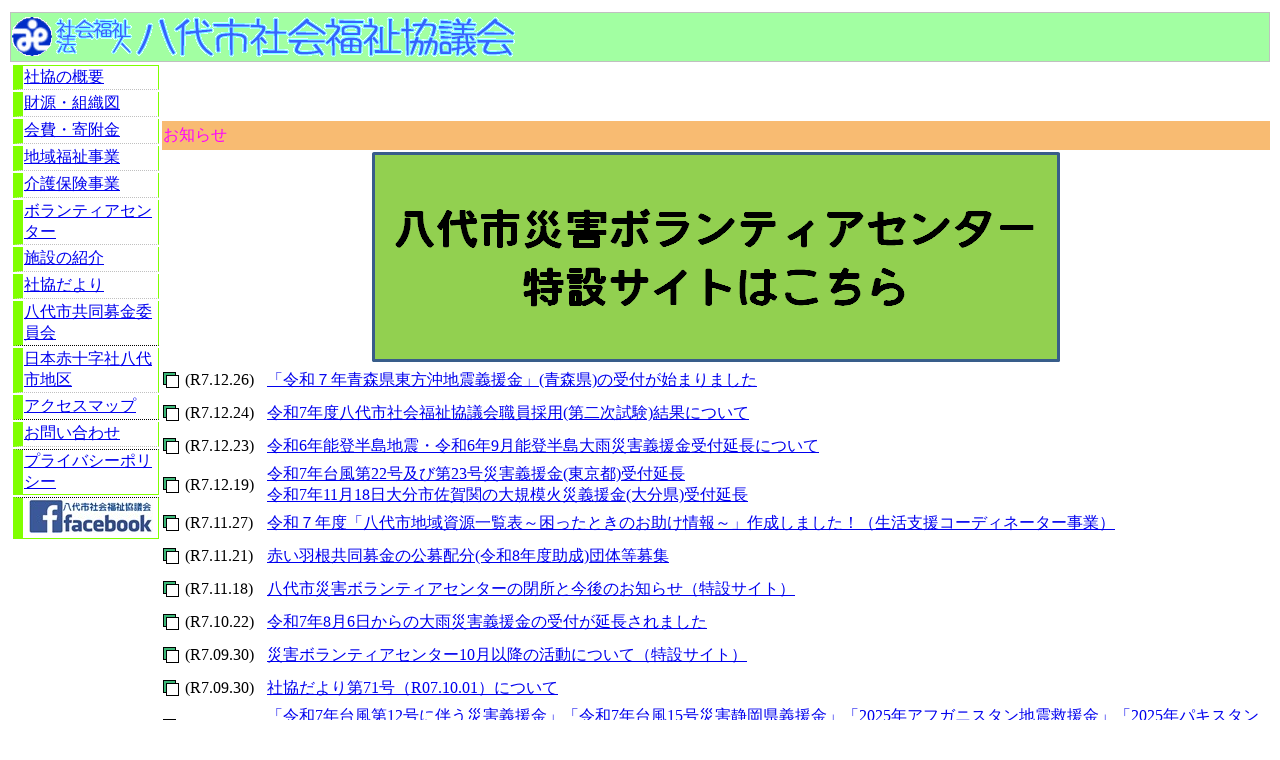

--- FILE ---
content_type: text/html
request_url: http://yatsushiro-shakyo.jp/
body_size: 18100
content:
<!DOCTYPE HTML PUBLIC "-//W3C//DTD HTML 4.01 Transitional//EN">
<HTML>
























































<TITLE>八代市社会福祉協議会（トップページ）</TITLE>
<LINK rel="stylesheet" href="table.css" type="text/css" id="_HPB_TABLE_CSS_ID_">
<STYLE type="text/css">
<!--
A:HOVER{
  background-color : yellow;
}
TD{
  text-decoration : none;
}
-->
</STYLE><meta http-equiv="Content-Type" content="text/html; charset=Shift_JIS"><meta name="GENERATOR" content="JustSystems Homepage Builder Version 18.0.1.0 for Windows"><meta http-equiv="Content-Style-Type" content="text/css">
<BODY>
<TABLE width="100%" cellspacing="0">
  <TBODY>
    <TR>
      <TH colspan="6" height="4"></TH>
    </TR>
    <TR>
      <td rowspan="40"><BR>
      </td>
      <td colspan="4" bgcolor="#a2ffa2" height="50" style="border-width : 1px 1px 1px 1px;border-style : solid solid solid solid;border-color : silver silver silver silver;"><A name="top"><IMG src="title8.gif" width="503" height="40" border="0"></A></td>
      <td rowspan="40"></td>
    </TR>
    <TR>
      <td align="center" rowspan="38" valign="top" width="150">
      <TABLE border="0">
        <TBODY>
          <TR>
            <TD width="150" style="border-left-width : 10px;border-left-style : solid;border-left-color : #80ff00;border-right-width : 1px;border-bottom-width : 1px;border-right-style : solid;border-bottom-style : dotted;border-right-color : #80ff00;border-bottom-color : silver;border-top-width : 1px;border-top-style : solid;border-top-color : #80ff00;" height="25" colspan="2"><FONT face="ＭＳ ゴシック"><A target="_self" href="gaiyo.html">社協の概要</A></FONT></TD>
          </TR>
          <TR>
            <TD width="150" style="border-left-width : 10px;border-left-style : solid;border-left-color : #80ff00;border-right-width : 1px;border-bottom-width : 1px;border-right-style : solid;border-bottom-style : dotted;border-right-color : #80ff00;border-bottom-color : silver;" height="25" colspan="2"><FONT face="ＭＳ ゴシック"><A href="zaigen_soshiki.html" target="_self">財源・組織図</A></FONT></TD>
          </TR>
          <TR>
            <TD width="150" style="border-left-width : 10px;border-left-style : solid;border-left-color : #80ff00;border-right-width : 1px;border-bottom-width : 1px;border-right-style : solid;border-bottom-style : dotted;border-right-color : #80ff00;border-bottom-color : silver;" height="25" colspan="2"><FONT face="ＭＳ ゴシック"><A href="kaihi.html" target="_self">会費・寄附金</A></FONT></TD>
          </TR>
          <TR>
            <TD width="130" style="border-left-width : 10px;border-left-style : solid;border-left-color : #80ff00;border-right-width : 1px;border-bottom-width : 1px;border-right-style : solid;border-bottom-style : dotted;border-right-color : #80ff00;border-bottom-color : silver;" height="25" colspan="2"><FONT face="ＭＳ ゴシック"><A href="chiikihukushi.html" target="_self">地域福祉事業</A></FONT></TD>
          </TR>
          <TR>
            <TD width="130" style="border-left-width : 10px;border-left-style : solid;border-left-color : #80ff00;border-right-width : 1px;border-bottom-width : 1px;border-right-style : solid;border-bottom-style : dotted;border-right-color : #80ff00;border-bottom-color : silver;" height="25" colspan="2"><FONT face="ＭＳ ゴシック"><A href="kaigohoken.html" target="_parent">介護保険事業</A></FONT></TD>
          </TR>
          <TR>
            <TD width="130" style="border-left-width : 10px;border-left-style : solid;border-left-color : #80ff00;border-right-width : 1px;border-bottom-width : 1px;border-right-style : solid;border-bottom-style : dotted;border-right-color : #80ff00;border-bottom-color : silver;" height="25" colspan="2"><FONT face="ＭＳ ゴシック"><A href="volunteer.html" target="_self">ボランティアセンター</A></FONT></TD>
          </TR>
          <TR>
            <TD width="130" style="border-left-width : 10px;border-left-style : solid;border-left-color : #80ff00;border-right-width : 1px;border-bottom-width : 1px;border-right-style : solid;border-bottom-style : dotted;border-right-color : #80ff00;border-bottom-color : silver;" height="25" colspan="2"><FONT face="ＭＳ ゴシック"><A href="shiteikanri.html" target="_self">施設の紹介</A></FONT></TD>
          </TR>
          <TR>
            <TD width="130" style="border-left-width : 10px;border-left-style : solid;border-left-color : #80ff00;border-right-width : 1px;border-bottom-width : 1px;border-right-style : solid;border-bottom-style : dotted;border-right-color : #80ff00;border-bottom-color : silver;" height="25" colspan="2"><FONT face="ＭＳ ゴシック"><A href="shakyo_dayori.html" target="_self">社協だより</A></FONT></TD>
          </TR>
          <TR>
            <TD width="130" style="border-left-width : 10px;border-left-style : solid;border-left-color : #80ff00;border-right-width : 1px;border-bottom-width : 1px;border-right-style : solid;border-bottom-style : dotted;border-right-color : #80ff00;" height="25" colspan="2"><FONT face="ＭＳ ゴシック"><A href="kyobo.html" target="_self">八代市共同募金委員会</A></FONT></TD>
          </TR>
          <TR>
            <TD width="130" style="border-left-width : 10px;border-left-style : solid;border-left-color : #80ff00;border-right-width : 1px;border-bottom-width : 1px;border-right-style : solid;border-bottom-style : dotted;border-right-color : #80ff00;border-bottom-color : silver;" height="25" colspan="2"><FONT face="ＭＳ ゴシック"><A href="nisseki.html" target="_self">日本赤十字社八代市地区</A></FONT></TD>
          </TR>
          <TR>
            <TD width="130" style="border-left-width : 10px;border-left-style : solid;border-left-color : #80ff00;border-right-width : 1px;border-bottom-width : 1px;border-right-style : solid;border-bottom-style : dotted;border-right-color : #80ff00;" height="25" colspan="2"><FONT face="ＭＳ ゴシック"><A href="http://goo.gl/maps/4rCim" target="_blank">アクセスマップ</A></FONT></TD>
          </TR>
          <TR>
            <TD width="130" style="border-left-width : 10px;border-left-style : solid;border-left-color : #80ff00;border-right-width : 1px;border-bottom-width : 1px;border-right-style : solid;border-bottom-style : dotted;border-right-color : #80ff00;border-bottom-color : silver;" height="25" colspan="2"><FONT face="ＭＳ ゴシック"><A href="mailto:info@yatsushiro-shakyo.jp">お問い合わせ<BR>
            </A></FONT></TD>
          </TR>
          <TR>
            <TD width="130" style="border-left-width : 10px;border-left-style : solid;border-left-color : #80ff00;border-right-width : 1px;border-bottom-width : 1px;border-right-style : solid;border-bottom-style : solid;border-right-color : #80ff00;border-bottom-color : #80ff00;border-top-width : 1pt;border-top-style : dotted;" height="25" colspan="2"><FONT face="ＭＳ ゴシック"><A href="privacy_policy.html" target="_self">プライバシーポリシー</A></FONT></TD>
          </TR>
          <TR>
            <td style="border-left-width : 10px;border-left-style : solid;border-left-color : #80ff00;border-right-width : 1px;border-bottom-width : 1px;border-right-style : solid;border-bottom-style : solid;border-right-color : #80ff00;border-bottom-color : #80ff00;border-top-width : 1pt;border-top-style : dotted;" colspan="2">&nbsp;<a href="https://www.facebook.com/yatsushiroshakyo/" target="_blank"><img src="facebook3.jpg" width="125" height="34" border="0"></a></td>
          </TR>
        </TBODY>
      </TABLE>
      </td>
      <td colspan="3" height="59"></td>
    </TR>
    <TR>
      <td bgcolor="#f8bb72" colspan="3" height="29"><FONT color="#ff00ff" face="ＭＳ ゴシック">お知らせ</FONT></td>
    </TR>
    <TR>
      <td width="100" colspan="3" height="202" align="center"><a href="homepage_new/R07_saigai_vc_home.html" target="_blank"><img src="SVC_tokusetu.png" width="688" height="212" border="0"></a><br>
      </td>
    </TR>
    <TR>
      <td width="20" height="33"><img src="a_blt001.gif" width="16" height="16" border="0"></td>
      <td width="80" height="33">(R7.12.26)</td>
      <td height="33"><a href="oshirase_nisseki_aomori.html" target="_blank">「令和７年青森県東方沖地震義援金」(青森県)の受付が始まりました</a></td>
    </TR>
    <TR>
      <td width="20" height="33"><img src="a_blt001.gif" width="16" height="16" border="0"></td>
      <td width="80" height="33">(R7.12.24)</td>
      <td height="33"><a href="recruit2025.html" target="_blank">令和7年度八代市社会福祉協議会職員採用(第二次試験)結果について</a></td>
    </TR>
    <TR>
      <td width="20" height="33"><img src="a_blt001.gif" width="16" height="16" border="0"></td>
      <td width="80" height="33">(R7.12.23)</td>
      <td height="33"><a href="oshirase_nisseki_noto.html" target="_blank">令和6年能登半島地震・令和6年9月能登半島大雨災害義援金受付延長について</a></td>
    </TR>
    <TR>
      <td width="20" height="33"><img src="a_blt001.gif" width="16" height="16" border="0"></td>
      <td width="80" height="33">(R7.12.19)</td>
      <td height="33"><a href="oshirase_nisseki_tokyo_oita.html" target="_blank">令和7年台風第22号及び第23号災害義援金(東京都)受付延長<br>
      令和7年11月18日大分市佐賀関の大規模火災義援金(大分県)受付延長</a></td>
    </TR>
    <TR>
      <td width="20" height="33"><img src="a_blt001.gif" width="16" height="16" border="0"></td>
      <td width="80" height="33">(R7.11.27)</td>
      <td height="33"><a href="chiikihukushi.html" target="_blank">令和７年度「八代市地域資源一覧表～困ったときのお助け情報～」作成しました！（生活支援コーディネーター事業）</a></td>
    </TR>
    <TR>
      <td width="20" height="33"><img src="a_blt001.gif" width="16" height="16" border="0"></td>
      <td width="80" height="33">(R7.11.21)</td>
      <td height="33"><a href="pdf/R8_koubo.pdf" target="_blank">赤い羽根共同募金の公募配分(令和8年度助成)団体等募集</a></td>
    </TR>
    <TR>
      <td width="20" height="33"><img src="a_blt001.gif" width="16" height="16" border="0"></td>
      <td width="80" height="33">(R7.11.18)</td>
      <td height="33"><a href="homepage_new/R07_saigai_vc_home.html" target="_blank">八代市災害ボランティアセンターの閉所と今後のお知らせ（特設サイト）</a></td>
    </TR>
    <TR>
      <td width="20" height="33"><img src="a_blt001.gif" width="16" height="16" border="0"></td>
      <td width="80" height="33">(R7.10.22)</td>
      <td height="33"><a href="oshirase_nisseki_kumamoto.html" target="_blank">令和7年8月6日からの大雨災害義援金の受付が延長されました</a></td>
    </TR>
    <TR>
      <td width="20" height="33"><img src="a_blt001.gif" width="16" height="16" border="0"></td>
      <td width="80" height="33">(R7.09.30)</td>
      <td height="33"><a href="homepage_new/R07_saigai_vc_home.html" target="_blank">災害ボランティアセンター10月以降の活動について（特設サイト）</a></td>
    </TR>
    <TR>
      <td width="20" height="33"><img src="a_blt001.gif" width="16" height="16" border="0"></td>
      <td width="80" height="33">(R7.09.30)</td>
      <td height="33"><a href="shakyo_dayori.html" target="_blank">社協だより第71号（R07.10.01）について</a></td>
    </TR>
    <TR>
      <td width="20" height="33"><img src="a_blt001.gif" width="16" height="16" border="0"></td>
      <td width="80" height="33">(R7.09.25)</td>
      <td height="33"><a href="oshirase_nisseki_gienkin_etc.html" target="_blank">「令和7年台風第12号に伴う災害義援金」「令和7年台風15号災害静岡県義援金」「2025年アフガニスタン地震救援金」「2025年パキスタン洪水救援金」受付</a></td>
    </TR>
    <TR>
      <td width="20" height="33"><img src="a_blt001.gif" width="16" height="16" border="0"></td>
      <td width="80" height="33">(R7.09.08)</td>
      <td height="33"><a href="pdf/jiritusoudan_tel.pdf" target="_blank">八代市自立相談支援センター直通電話番号について</a></td>
    </TR>
    <TR>
      <td width="20" height="33"><img src="a_blt001.gif" width="16" height="16" border="0"></td>
      <td width="80" height="33">(R7.08.21)</td>
      <td height="33"><a href="oshirase_nisseki_okinawa.html" target="_blank">令和7年台風第8号に伴う災害義援金（沖縄県）の受付が始まりました</a></td>
    </TR>
    <TR>
      <td width="20" height="33"><img src="a_blt001.gif" width="16" height="16" border="0"></td>
      <td width="80" height="33">(R7.07.28)</td>
      <td height="33"><a href="oshirase_nisseki_tokara.html" target="_blank">令和7年トカラ列島近海を震源とする地震災害義援金について</a></td>
    </TR>
    <TR>
      <td width="20" height="33"><img src="a_blt001.gif" width="16" height="16" border="0"></td>
      <td width="80" height="33">(R7.07.01)</td>
      <td height="33"><a href="oshirase_fifth welfare plan.html" target="_blank">八代市地域福祉計画・八代市地域福祉活動計画・八代市再犯防止推進計画を策定しました！</a></td>
    </TR>
    <TR>
      <td width="20" height="33"><img src="a_blt001.gif" width="16" height="16" border="0"></td>
      <td width="80" height="33">(R7.06.01)</td>
      <td height="33"><a href="shakyo_dayori.html" target="_blank">社協だより第70号（R07.06.01）について</a></td>
    </TR>
    <TR>
      <td width="20" height="33"><img src="a_blt001.gif" width="16" height="16" border="0"></td>
      <td width="80" height="33">(R7.04.08)</td>
      <td height="33"><a href="oshirase_myanmar-gienkin.html" target="_blank">2025年ミャンマー地震救援金の受付が始まりました</a></td>
    </TR>
    <TR>
      <td width="20" height="33"><img src="a_blt001.gif" width="16" height="16" border="0"></td>
      <td width="80" height="33">(R7.03.10)</td>
      <td height="33"><a href="oshirase_oofunato-gienkin.html" target="_blank">令和7年大船渡市赤崎町林野火災義援金(岩手県)の受付が<br>
      始まりました</a></td>
    </TR>
    <TR>
      <td width="20" height="33"><img src="a_blt001.gif" width="16" height="16" border="0"></td>
      <td width="80" height="33">(R7.02.28)</td>
      <td height="33"><a href="pdf/R06_jirituouenjigyo.pdf" target="_blank">「生活困窮者のための自立応援事業」を実施しました！</a></td>
    </TR>
    <TR>
      <td width="20" height="33"><img src="a_blt001.gif" width="16" height="16" border="0"></td>
      <td width="80" height="33">(R7.02.25)</td>
      <td height="33"><a href="oshirase_nisseki.html" target="_blank">（日赤）海外救援金の受付延長及び終了について</a></td>
    </TR>
    <TR>
      <td width="20" height="33"><img src="a_blt001.gif" width="16" height="16" border="0"></td>
      <td width="80" height="33">(R7.01.30)</td>
      <td height="33"><a href="shakyo_dayori.html" target="_blank">社協だより第69号(R07.02.01)について</a></td>
    </TR>
    <TR>
      <td width="20" height="33"><img src="a_blt001.gif" width="16" height="16" border="0"></td>
      <td width="80" height="33">(R7.01.30)</td>
      <td height="33"><a href="oshirase_okinawa-gienkin.html" target="_blank">沖縄県北部豪雨災害義援金募集（受付期間延長）</a></td>
    </TR>
    <TR>
      <td width="20" height="33"><img src="a_blt001.gif" width="16" height="16" border="0"></td>
      <td width="80" height="33">(R6.12.27)</td>
      <td height="33"><a href="pdf/R06_akita_yamagata_gienkin_ext.pdf" target="_blank">秋田県・山形県大雨災害義援金（受付期間延長）</a></td>
    </TR>
    <TR>
      <td width="20" height="33"><img src="a_blt001.gif" width="16" height="16" border="0"></td>
      <td width="80" height="33">(R6.12.27)</td>
      <td height="33"><a href="pdf/R06_rebanon_kyuenkin_ext.pdf" target="_blank">レバノン人道危機救援金（受付期間延長）</a></td>
    </TR>
    <TR>
      <td width="20" height="33"><img src="a_blt001.gif" width="16" height="16" border="0"></td>
      <td width="80" height="33">(R6.11.27)</td>
      <td height="33"><a href="chiikihukushi.html" target="_blank">令和６年度「八代市地域資源一覧表～困ったときのお助け情報～」作成しました！（生活支援コーディネーター事業）</a></td>
    </TR>
    <TR>
      <td width="20" height="33"><img src="a_blt001.gif" width="16" height="16" border="0"></td>
      <td width="80" height="33">(R6.10.01)</td>
      <td height="33"><a href="pdf/syakyo_dayori_R06.10.pdf.pdf" target="_blank">社協だより第68号（R06.10.01）</a></td>
    </TR>
    <TR>
      <td width="20" height="33"><img src="a_blt001.gif" width="16" height="16" border="0"></td>
      <td width="80" height="33">(R6.10.01)</td>
      <td height="33"><a href="pdf/R06_noto_gienkin_new4.pdf" target="_blank">令和6年9月能登半島大雨災害義援金（お知らせ）</a></td>
    </TR>
    <TR>
      <td width="20" height="33"><img src="a_blt001.gif" width="16" height="16" border="0"></td>
      <td width="80" height="33">(R6.06.17)</td>
      <td height="33"><a href="shakyo_dayori.html" target="_blank">社協だより第67号(R06.06.01)について</a></td>
    </TR>
    <TR>
      <td width="20" height="33"><img src="a_blt001.gif" width="16" height="16" border="0"></td>
      <td width="80" height="33">(R6.02.05)</td>
      <td height="33"><a href="shakyo_dayori.html" target="_blank">社協だより第66号（R06.02.01）について</a></td>
    </TR>
    <TR>
      <td width="20" height="37"></td>
      <td width="80"></td>
      <td></td>
    </TR>
    <TR>
      <td width="20" height="37"></td>
      <td width="80"></td>
      <td></td>
    </TR>
    <TR>
      <td height="20" width="20"></td>
      <td width="80"></td>
      <td width="500"></td>
    </TR>
    <TR>
      <td height="20" width="20"></td>
      <td width="80"></td>
      <td width="500">過去のお知らせ一覧　<a href="oshirase_list.html" target="_self">こちらをクリック</a></td>
    </TR>
    <TR>
      <td height="20" width="20"></td>
      <td width="80"></td>
      <td width="500"></td>
    </TR>
    <TR>
      <td height="20" width="20"></td>
      <td width="80"></td>
      <td width="500"></td>
    </TR>
    <TR>
      <td colspan="4" bgcolor="#e8ffee" height="50"><FONT face="ＭＳ ゴシック">〒866-0861<BR>
      熊本県八代市本町一丁目9番14号<BR>
      TEL 0965-62-8228 FAX 0965-62-8227</FONT></td>
    </TR>
    <TR>
      <TD></TD>
      <td colspan="4"></td>
      <TD></TD>
    </TR>
    <TR>
      <TD></TD>
      <td colspan="4" style="text-decoration : none;"></td>
      <TD></TD>
    </TR>
    <TR>
      <TD colspan="6" height="35"></TD>
    </TR>
  </TBODY>
</TABLE>
</BODY>
</HTML>